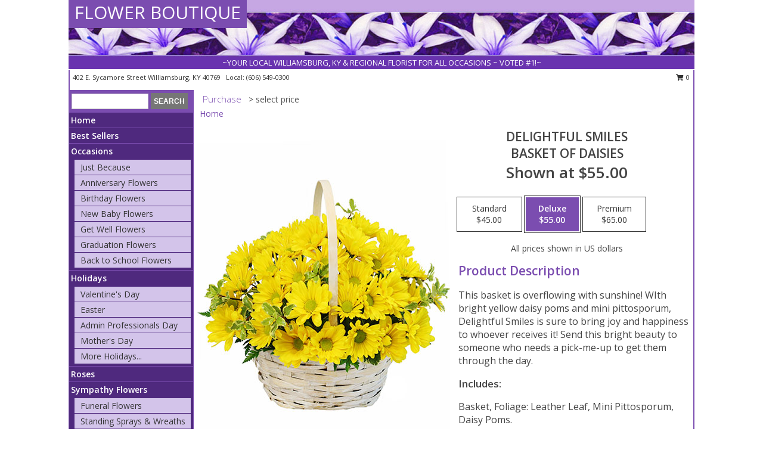

--- FILE ---
content_type: text/html; charset=UTF-8
request_url: https://www.flowerboutiqueofwilliamsburg.com/product/ba070118/delightful-smiles
body_size: 13939
content:
		<!DOCTYPE html>
		<html xmlns="http://www.w3.org/1999/xhtml" xml:lang="en" lang="en" xmlns:fb="http://www.facebook.com/2008/fbml">
		<head>
			<title>Delightful Smiles Basket of Daisies in Williamsburg, KY - FLOWER BOUTIQUE</title>
            <meta http-equiv="Content-Type" content="text/html; charset=UTF-8" />
            <meta name="description" content = "This basket is overflowing with sunshine! WIth bright yellow daisy poms and mini pittosporum, Delightful Smiles is sure to bring joy and happiness to whoever receives it! Send this bright beauty to someone who needs a pick-me-up to get them through the day. Order Delightful Smiles Basket of Daisies from FLOWER BOUTIQUE - Williamsburg, KY Florist &amp; Flower Shop." />
            <meta name="keywords" content = "FLOWER BOUTIQUE, Delightful Smiles Basket of Daisies, Williamsburg, KY, Kentucky" />

            <meta property="og:title" content="FLOWER BOUTIQUE" />
            <meta property="og:description" content="This basket is overflowing with sunshine! WIth bright yellow daisy poms and mini pittosporum, Delightful Smiles is sure to bring joy and happiness to whoever receives it! Send this bright beauty to someone who needs a pick-me-up to get them through the day. Order Delightful Smiles Basket of Daisies from FLOWER BOUTIQUE - Williamsburg, KY Florist &amp; Flower Shop." />
            <meta property="og:type" content="company" />
            <meta property="og:url" content="https://www.flowerboutiqueofwilliamsburg.com/product/ba070118/delightful-smiles" />
            <meta property="og:site_name" content="FLOWER BOUTIQUE" >
            <meta property="og:image" content="https://cdn.myfsn.com/flowerdatabase/d/delightful-smiles-basket-of-daisies-BA070118.425.jpg">
            <meta property="og:image:secure_url" content="https://cdn.myfsn.com/flowerdatabase/d/delightful-smiles-basket-of-daisies-BA070118.425.jpg" >
            <meta property="fb:admins" content="1379470747" />
            <meta name="viewport" content="width=device-width, initial-scale=1">
            <link rel="apple-touch-icon" href="https://cdn.myfsn.com/myfsn/images/touch-icons/apple-touch-icon.png" />
            <link rel="apple-touch-icon" sizes="120x120" href="https://cdn.myfsn.com/myfsn/images/touch-icons/apple-touch-icon-120x120.png" />
            <link rel="apple-touch-icon" sizes="152x152" href="https://cdn.myfsn.com/myfsn/images/touch-icons/apple-touch-icon-152x152.png" />
            <link rel="apple-touch-icon" sizes="167x167" href="https://cdn.myfsn.com/myfsn/images/touch-icons/apple-touch-icon-167x167.png" />
            <link rel="apple-touch-icon" sizes="180x180" href="https://cdn.myfsn.com/myfsn/images/touch-icons/apple-touch-icon-180x180.png" />
            <link rel="icon" sizes="192x192" href="https://cdn.myfsn.com/myfsn/images/touch-icons/touch-icon-192x192.png">
			<link href="https://fonts.googleapis.com/css?family=Open+Sans:300,400,600&display=swap" rel="stylesheet" media="print" onload="this.media='all'; this.onload=null;" type="text/css">
			<link href="https://cdn.myfsn.com/js/jquery/slicknav/slicknav.min.css" rel="stylesheet" media="print" onload="this.media='all'; this.onload=null;" type="text/css">
			<link href="https://cdn.myfsn.com/js/jquery/jquery-ui-1.13.1-myfsn/jquery-ui.min.css" rel="stylesheet" media="print" onload="this.media='all'; this.onload=null;" type="text/css">
			<link href="https://cdn.myfsn.com/css/myfsn/base.css?v=191" rel="stylesheet" type="text/css">
			            <link rel="stylesheet" href="https://cdnjs.cloudflare.com/ajax/libs/font-awesome/5.15.4/css/all.min.css" media="print" onload="this.media='all'; this.onload=null;" type="text/css" integrity="sha384-DyZ88mC6Up2uqS4h/KRgHuoeGwBcD4Ng9SiP4dIRy0EXTlnuz47vAwmeGwVChigm" crossorigin="anonymous">
            <link href="https://cdn.myfsn.com/css/myfsn/templates/standard/standard.css.php?v=191&color=purple" rel="stylesheet" type="text/css" />            <link href="https://cdn.myfsn.com/css/myfsn/stylesMobile.css.php?v=191&solidColor1=535353&solidColor2=535353&pattern=florish-bg.png&multiColor=0&color=purple&template=standardTemplate" rel="stylesheet" type="text/css" media="(max-width: 974px)">

            <link rel="stylesheet" href="https://cdn.myfsn.com/js/myfsn/front-end-dist/assets/layout-classic-Cq4XolPY.css" />
<link rel="modulepreload" href="https://cdn.myfsn.com/js/myfsn/front-end-dist/assets/layout-classic-V2NgZUhd.js" />
<script type="module" src="https://cdn.myfsn.com/js/myfsn/front-end-dist/assets/layout-classic-V2NgZUhd.js"></script>

            			<link rel="canonical" href="" />
			<script type="text/javascript" src="https://cdn.myfsn.com/js/jquery/jquery-3.6.0.min.js"></script>
                            <script type="text/javascript" src="https://cdn.myfsn.com/js/jquery/jquery-migrate-3.3.2.min.js"></script>
            
            <script defer type="text/javascript" src="https://cdn.myfsn.com/js/jquery/jquery-ui-1.13.1-myfsn/jquery-ui.min.js"></script>
            <script> jQuery.noConflict(); $j = jQuery; </script>
            <script>
                var _gaq = _gaq || [];
            </script>

			<script type="text/javascript" src="https://cdn.myfsn.com/js/jquery/slicknav/jquery.slicknav.min.js"></script>
			<script defer type="text/javascript" src="https://cdn.myfsn.com/js/myfsnProductInfo.js?v=191"></script>

        <!-- Upgraded to XHR based Google Analytics Code -->
                <script async src="https://www.googletagmanager.com/gtag/js?id=G-RVFMTY4GHD"></script>
        <script>
            window.dataLayer = window.dataLayer || [];
            function gtag(){dataLayer.push(arguments);}
            gtag('js', new Date());

                            gtag('config', 'G-RVFMTY4GHD');
                                gtag('config', 'G-EMLZ5PGJB1');
                        </script>
                    <script>
				function toggleHolidays(){
					$j(".hiddenHoliday").toggle();
				}
				
				function ping_url(a) {
					try { $j.ajax({ url: a, type: 'POST' }); }
					catch(ex) { }
					return true;
				}
				
				$j(function(){
					$j(".cartCount").append($j(".shoppingCartLink>a").text());
				});

			</script>
            <script type="text/javascript">
    (function(c,l,a,r,i,t,y){
        c[a]=c[a]||function(){(c[a].q=c[a].q||[]).push(arguments)};
        t=l.createElement(r);t.async=1;t.src="https://www.clarity.ms/tag/"+i;
        y=l.getElementsByTagName(r)[0];y.parentNode.insertBefore(t,y);
    })(window, document, "clarity", "script", "mmovzeskue");
</script>            <script type="application/ld+json">{"@context":"https:\/\/schema.org","@type":"LocalBusiness","@id":"https:\/\/www.flowerboutiqueofwilliamsburg.com","name":"FLOWER BOUTIQUE","telephone":"6065490300","email":"crystalsulfridge@yahoo.com","url":"https:\/\/www.flowerboutiqueofwilliamsburg.com","priceRange":"35 - 700","address":{"@type":"PostalAddress","streetAddress":"402 E. Sycamore Street","addressLocality":"Williamsburg","addressRegion":"KY","postalCode":"40769","addressCountry":"USA"},"geo":{"@type":"GeoCoordinates","latitude":"36.73540","longitude":"-84.15840"},"image":"https:\/\/cdn.atwilltech.com\/myfsn\/images\/touch-icons\/touch-icon-192x192.png","openingHoursSpecification":[{"@type":"OpeningHoursSpecification","dayOfWeek":"Monday","opens":"09:00:00","closes":"16:00:00"},{"@type":"OpeningHoursSpecification","dayOfWeek":"Tuesday","opens":"09:00:00","closes":"16:00:00"},{"@type":"OpeningHoursSpecification","dayOfWeek":"Wednesday","opens":"09:00:00","closes":"16:00:00"},{"@type":"OpeningHoursSpecification","dayOfWeek":"Thursday","opens":"09:00:00","closes":"16:00:00"},{"@type":"OpeningHoursSpecification","dayOfWeek":"Friday","opens":"09:00:00","closes":"16:00:00"},{"@type":"OpeningHoursSpecification","dayOfWeek":"Saturday","opens":"09:00:00","closes":"12:00:00"},{"@type":"OpeningHoursSpecification","dayOfWeek":"Sunday","opens":"00:00","closes":"00:00"}],"specialOpeningHoursSpecification":[],"sameAs":["https:\/\/goo.gl\/maps\/WQZEQdTQvStAh1Q9A"],"areaServed":{"@type":"Place","name":["Corbin","Emlyn","Jellico","London","Pine Knot","Pineville","Whitley City","Williamsburg"]}}</script>            <script type="application/ld+json">{"@context":"https:\/\/schema.org","@type":"Service","serviceType":"Florist","provider":{"@type":"LocalBusiness","@id":"https:\/\/www.flowerboutiqueofwilliamsburg.com"}}</script>            <script type="application/ld+json">{"@context":"https:\/\/schema.org","@type":"BreadcrumbList","name":"Site Map","itemListElement":[{"@type":"ListItem","position":1,"item":{"name":"Home","@id":"https:\/\/www.flowerboutiqueofwilliamsburg.com\/"}},{"@type":"ListItem","position":2,"item":{"name":"Best Sellers","@id":"https:\/\/www.flowerboutiqueofwilliamsburg.com\/best-sellers.php"}},{"@type":"ListItem","position":3,"item":{"name":"Occasions","@id":"https:\/\/www.flowerboutiqueofwilliamsburg.com\/all_occasions.php"}},{"@type":"ListItem","position":4,"item":{"name":"Just Because","@id":"https:\/\/www.flowerboutiqueofwilliamsburg.com\/any_occasion.php"}},{"@type":"ListItem","position":5,"item":{"name":"Anniversary Flowers","@id":"https:\/\/www.flowerboutiqueofwilliamsburg.com\/anniversary.php"}},{"@type":"ListItem","position":6,"item":{"name":"Birthday Flowers","@id":"https:\/\/www.flowerboutiqueofwilliamsburg.com\/birthday.php"}},{"@type":"ListItem","position":7,"item":{"name":"New Baby Flowers","@id":"https:\/\/www.flowerboutiqueofwilliamsburg.com\/new_baby.php"}},{"@type":"ListItem","position":8,"item":{"name":"Get Well Flowers","@id":"https:\/\/www.flowerboutiqueofwilliamsburg.com\/get_well.php"}},{"@type":"ListItem","position":9,"item":{"name":"Graduation Flowers","@id":"https:\/\/www.flowerboutiqueofwilliamsburg.com\/graduation-flowers"}},{"@type":"ListItem","position":10,"item":{"name":"Back to School Flowers","@id":"https:\/\/www.flowerboutiqueofwilliamsburg.com\/back-to-school-flowers"}},{"@type":"ListItem","position":11,"item":{"name":"Holidays","@id":"https:\/\/www.flowerboutiqueofwilliamsburg.com\/holidays.php"}},{"@type":"ListItem","position":12,"item":{"name":"Valentine's Day","@id":"https:\/\/www.flowerboutiqueofwilliamsburg.com\/valentines-day-flowers.php"}},{"@type":"ListItem","position":13,"item":{"name":"Easter","@id":"https:\/\/www.flowerboutiqueofwilliamsburg.com\/easter-flowers.php"}},{"@type":"ListItem","position":14,"item":{"name":"Admin Professionals Day","@id":"https:\/\/www.flowerboutiqueofwilliamsburg.com\/admin-professionals-day-flowers.php"}},{"@type":"ListItem","position":15,"item":{"name":"Mother's Day","@id":"https:\/\/www.flowerboutiqueofwilliamsburg.com\/mothers-day-flowers.php"}},{"@type":"ListItem","position":16,"item":{"name":"Father's Day","@id":"https:\/\/www.flowerboutiqueofwilliamsburg.com\/fathers-day-flowers.php"}},{"@type":"ListItem","position":17,"item":{"name":"Rosh Hashanah","@id":"https:\/\/www.flowerboutiqueofwilliamsburg.com\/rosh-hashanah.php"}},{"@type":"ListItem","position":18,"item":{"name":"Grandparents Day","@id":"https:\/\/www.flowerboutiqueofwilliamsburg.com\/grandparents-day-flowers.php"}},{"@type":"ListItem","position":19,"item":{"name":"Thanksgiving (CAN)","@id":"https:\/\/www.flowerboutiqueofwilliamsburg.com\/thanksgiving-flowers-can.php"}},{"@type":"ListItem","position":20,"item":{"name":"National Boss Day","@id":"https:\/\/www.flowerboutiqueofwilliamsburg.com\/national-boss-day"}},{"@type":"ListItem","position":21,"item":{"name":"Sweetest Day","@id":"https:\/\/www.flowerboutiqueofwilliamsburg.com\/holidays.php\/sweetest-day"}},{"@type":"ListItem","position":22,"item":{"name":"Halloween","@id":"https:\/\/www.flowerboutiqueofwilliamsburg.com\/halloween-flowers.php"}},{"@type":"ListItem","position":23,"item":{"name":"Thanksgiving (USA)","@id":"https:\/\/www.flowerboutiqueofwilliamsburg.com\/thanksgiving-flowers-usa.php"}},{"@type":"ListItem","position":24,"item":{"name":"Christmas","@id":"https:\/\/www.flowerboutiqueofwilliamsburg.com\/christmas-flowers.php"}},{"@type":"ListItem","position":25,"item":{"name":"Roses","@id":"https:\/\/www.flowerboutiqueofwilliamsburg.com\/roses.php"}},{"@type":"ListItem","position":26,"item":{"name":"Sympathy Flowers","@id":"https:\/\/www.flowerboutiqueofwilliamsburg.com\/sympathy-flowers"}},{"@type":"ListItem","position":27,"item":{"name":"Funeral Flowers","@id":"https:\/\/www.flowerboutiqueofwilliamsburg.com\/sympathy.php"}},{"@type":"ListItem","position":28,"item":{"name":"Standing Sprays & Wreaths","@id":"https:\/\/www.flowerboutiqueofwilliamsburg.com\/sympathy-flowers\/standing-sprays"}},{"@type":"ListItem","position":29,"item":{"name":"Casket Flowers","@id":"https:\/\/www.flowerboutiqueofwilliamsburg.com\/sympathy-flowers\/casket-flowers"}},{"@type":"ListItem","position":30,"item":{"name":"Sympathy Arrangements","@id":"https:\/\/www.flowerboutiqueofwilliamsburg.com\/sympathy-flowers\/sympathy-arrangements"}},{"@type":"ListItem","position":31,"item":{"name":"Cremation and Memorial","@id":"https:\/\/www.flowerboutiqueofwilliamsburg.com\/sympathy-flowers\/cremation-and-memorial"}},{"@type":"ListItem","position":32,"item":{"name":"For The Home","@id":"https:\/\/www.flowerboutiqueofwilliamsburg.com\/sympathy-flowers\/for-the-home"}},{"@type":"ListItem","position":33,"item":{"name":"Seasonal","@id":"https:\/\/www.flowerboutiqueofwilliamsburg.com\/seasonal.php"}},{"@type":"ListItem","position":34,"item":{"name":"Winter Flowers","@id":"https:\/\/www.flowerboutiqueofwilliamsburg.com\/winter-flowers.php"}},{"@type":"ListItem","position":35,"item":{"name":"Spring Flowers","@id":"https:\/\/www.flowerboutiqueofwilliamsburg.com\/spring-flowers.php"}},{"@type":"ListItem","position":36,"item":{"name":"Summer Flowers","@id":"https:\/\/www.flowerboutiqueofwilliamsburg.com\/summer-flowers.php"}},{"@type":"ListItem","position":37,"item":{"name":"Fall Flowers","@id":"https:\/\/www.flowerboutiqueofwilliamsburg.com\/fall-flowers.php"}},{"@type":"ListItem","position":38,"item":{"name":"Plants","@id":"https:\/\/www.flowerboutiqueofwilliamsburg.com\/plants.php"}},{"@type":"ListItem","position":39,"item":{"name":"Modern\/Tropical Designs","@id":"https:\/\/www.flowerboutiqueofwilliamsburg.com\/high-styles"}},{"@type":"ListItem","position":40,"item":{"name":"Gift Baskets","@id":"https:\/\/www.flowerboutiqueofwilliamsburg.com\/gift-baskets"}},{"@type":"ListItem","position":41,"item":{"name":"Wedding Flowers","@id":"https:\/\/www.flowerboutiqueofwilliamsburg.com\/wedding-flowers"}},{"@type":"ListItem","position":42,"item":{"name":"Wedding Bouquets","@id":"https:\/\/www.flowerboutiqueofwilliamsburg.com\/wedding-bouquets"}},{"@type":"ListItem","position":43,"item":{"name":"Wedding Party Flowers","@id":"https:\/\/www.flowerboutiqueofwilliamsburg.com\/wedding-party-flowers"}},{"@type":"ListItem","position":44,"item":{"name":"Reception Flowers","@id":"https:\/\/www.flowerboutiqueofwilliamsburg.com\/reception-flowers"}},{"@type":"ListItem","position":45,"item":{"name":"Ceremony Flowers","@id":"https:\/\/www.flowerboutiqueofwilliamsburg.com\/ceremony-flowers"}},{"@type":"ListItem","position":46,"item":{"name":"Patriotic Flowers","@id":"https:\/\/www.flowerboutiqueofwilliamsburg.com\/patriotic-flowers"}},{"@type":"ListItem","position":47,"item":{"name":"Prom Flowers","@id":"https:\/\/www.flowerboutiqueofwilliamsburg.com\/prom-flowers"}},{"@type":"ListItem","position":48,"item":{"name":"Corsages","@id":"https:\/\/www.flowerboutiqueofwilliamsburg.com\/prom-flowers\/corsages"}},{"@type":"ListItem","position":49,"item":{"name":"Boutonnieres","@id":"https:\/\/www.flowerboutiqueofwilliamsburg.com\/prom-flowers\/boutonnieres"}},{"@type":"ListItem","position":50,"item":{"name":"Hairpieces & Handheld Bouquets","@id":"https:\/\/www.flowerboutiqueofwilliamsburg.com\/prom-flowers\/hairpieces-handheld-bouquets"}},{"@type":"ListItem","position":51,"item":{"name":"En Espa\u00f1ol","@id":"https:\/\/www.flowerboutiqueofwilliamsburg.com\/en-espanol.php"}},{"@type":"ListItem","position":52,"item":{"name":"Love & Romance","@id":"https:\/\/www.flowerboutiqueofwilliamsburg.com\/love-romance"}},{"@type":"ListItem","position":53,"item":{"name":"About Us","@id":"https:\/\/www.flowerboutiqueofwilliamsburg.com\/about_us.php"}},{"@type":"ListItem","position":54,"item":{"name":"Luxury","@id":"https:\/\/www.flowerboutiqueofwilliamsburg.com\/luxury"}},{"@type":"ListItem","position":55,"item":{"name":"Reviews","@id":"https:\/\/www.flowerboutiqueofwilliamsburg.com\/reviews.php"}},{"@type":"ListItem","position":56,"item":{"name":"Custom Orders","@id":"https:\/\/www.flowerboutiqueofwilliamsburg.com\/custom_orders.php"}},{"@type":"ListItem","position":57,"item":{"name":"Special Offers","@id":"https:\/\/www.flowerboutiqueofwilliamsburg.com\/special_offers.php"}},{"@type":"ListItem","position":58,"item":{"name":"Contact Us","@id":"https:\/\/www.flowerboutiqueofwilliamsburg.com\/contact_us.php"}},{"@type":"ListItem","position":59,"item":{"name":"Flower Delivery","@id":"https:\/\/www.flowerboutiqueofwilliamsburg.com\/flower-delivery.php"}},{"@type":"ListItem","position":60,"item":{"name":"Funeral Home Flower Delivery","@id":"https:\/\/www.flowerboutiqueofwilliamsburg.com\/funeral-home-delivery.php"}},{"@type":"ListItem","position":61,"item":{"name":"Hospital Flower Delivery","@id":"https:\/\/www.flowerboutiqueofwilliamsburg.com\/hospital-delivery.php"}},{"@type":"ListItem","position":62,"item":{"name":"Site Map","@id":"https:\/\/www.flowerboutiqueofwilliamsburg.com\/site_map.php"}},{"@type":"ListItem","position":63,"item":{"name":"COVID-19-Update","@id":"https:\/\/www.flowerboutiqueofwilliamsburg.com\/covid-19-update"}},{"@type":"ListItem","position":64,"item":{"name":"Pricing & Substitution Policy","@id":"https:\/\/www.flowerboutiqueofwilliamsburg.com\/pricing-substitution-policy"}}]}</script>		</head>
		<body>
        		<div id="wrapper" class="js-nav-popover-boundary">
        <button onclick="window.location.href='#content'" class="skip-link">Skip to Main Content</button>
		<div style="font-size:22px;padding-top:1rem;display:none;" class='topMobileLink topMobileLeft'>
			<a style="text-decoration:none;display:block; height:45px;" onclick="return ping_url('/request/trackPhoneClick.php?clientId=156360&number=6065490300');" href="tel:+1-606-549-0300">
				<span style="vertical-align: middle;" class="fas fa-mobile fa-2x"></span>
					<span>(606) 549-0300</span>
			</a>
		</div>
		<div style="font-size:22px;padding-top:1rem;display:none;" class='topMobileLink topMobileRight'>
			<a href="#" onclick="$j('.shoppingCartLink').submit()" role="button" class='hoverLink' aria-label="View Items in Cart" style='font-weight: normal;
				text-decoration: none; font-size:22px;display:block; height:45px;'>
				<span style='padding-right:15px;' class='fa fa-shopping-cart fa-lg' aria-hidden='true'></span>
                <span class='cartCount' style='text-transform: none;'></span>
            </a>
		</div>
        <header><div class='socHeaderMsg'></div>		<div id="header">
			<div id="flowershopInfo">
				<div id="infoText">
					<h1 id="title"><a tabindex="1" href="https://www.flowerboutiqueofwilliamsburg.com">FLOWER BOUTIQUE</a></h1>
				</div>
			</div>
			<div id="tagline">~YOUR LOCAL WILLIAMSBURG, KY & REGIONAL FLORIST FOR ALL OCCASIONS ~ VOTED #1!~</div>
		</div>	<div style="clear:both"></div>
		<div id="address">
		            <div style="float: right">
                <form class="shoppingCartLink" action="https://www.flowerboutiqueofwilliamsburg.com/Shopping_Cart.php" method="post" style="display:inline-block;">
                <input type="hidden" name="cartId" value="">
                <input type="hidden" name="sessionId" value="">
                <input type="hidden" name="shop_id" value="6065490300">
                <input type="hidden" name="order_src" value="">
                <input type="hidden" name="url_promo" value="">
                    <a href="#" class="shoppingCartText" onclick="$j('.shoppingCartLink').submit()" role="button" aria-label="View Items in Cart">
                    <span class="fa fa-shopping-cart fa-fw" aria-hidden="true"></span>
                    0                    </a>
                </form>
            </div>
                    <div style="float:left;">
            <span><span>402 E. Sycamore Street </span><span>Williamsburg</span>, <span class="region">KY</span> <span class="postal-code">40769</span></span>            <span>&nbsp Local: </span>        <a  class="phoneNumberLink" href='tel: +1-606-549-0300' aria-label="Call local number: +1-606-549-0300"
            onclick="return ping_url('/request/trackPhoneClick.php?clientId=156360&number=6065490300');" >
            (606) 549-0300        </a>
                    </div>
				<div style="clear:both"></div>
		</div>
		<div style="clear:both"></div>
		</header>			<div class="contentNavWrapper">
			<div id="navigation">
								<div class="navSearch">
										<form action="https://www.flowerboutiqueofwilliamsburg.com/search_site.php" method="get" role="search" aria-label="Product">
						<input type="text" class="myFSNSearch" aria-label="Product Search" title='Product Search' name="myFSNSearch" value="" >
						<input type="submit" value="SEARCH">
					</form>
									</div>
								<div style="clear:both"></div>
                <nav aria-label="Site">
                    <ul id="mainMenu">
                    <li class="hideForFull">
                        <a class='mobileDialogLink' onclick="return ping_url('/request/trackPhoneClick.php?clientId=156360&number=6065490300');" href="tel:+1-606-549-0300">
                            <span style="vertical-align: middle;" class="fas fa-mobile fa-2x"></span>
                            <span>(606) 549-0300</span>
                        </a>
                    </li>
                    <li class="hideForFull">
                        <div class="mobileNavSearch">
                                                        <form id="mobileSearchForm" action="https://www.flowerboutiqueofwilliamsburg.com/search_site.php" method="get" role="search" aria-label="Product">
                                <input type="text" title='Product Search' aria-label="Product Search" class="myFSNSearch" name="myFSNSearch">
                                <img style="width:32px;display:inline-block;vertical-align:middle;cursor:pointer" src="https://cdn.myfsn.com/myfsn/images/mag-glass.png" alt="search" onclick="$j('#mobileSearchForm').submit()">
                            </form>
                                                    </div>
                    </li>

                    <li><a href="https://www.flowerboutiqueofwilliamsburg.com/" title="Home" style="text-decoration: none;">Home</a></li><li><a href="https://www.flowerboutiqueofwilliamsburg.com/best-sellers.php" title="Best Sellers" style="text-decoration: none;">Best Sellers</a></li><li><a href="https://www.flowerboutiqueofwilliamsburg.com/all_occasions.php" title="Occasions" style="text-decoration: none;">Occasions</a><ul><li><a href="https://www.flowerboutiqueofwilliamsburg.com/any_occasion.php" title="Just Because">Just Because</a></li>
<li><a href="https://www.flowerboutiqueofwilliamsburg.com/anniversary.php" title="Anniversary Flowers">Anniversary Flowers</a></li>
<li><a href="https://www.flowerboutiqueofwilliamsburg.com/birthday.php" title="Birthday Flowers">Birthday Flowers</a></li>
<li><a href="https://www.flowerboutiqueofwilliamsburg.com/new_baby.php" title="New Baby Flowers">New Baby Flowers</a></li>
<li><a href="https://www.flowerboutiqueofwilliamsburg.com/get_well.php" title="Get Well Flowers">Get Well Flowers</a></li>
<li><a href="https://www.flowerboutiqueofwilliamsburg.com/graduation-flowers" title="Graduation Flowers">Graduation Flowers</a></li>
<li><a href="https://www.flowerboutiqueofwilliamsburg.com/back-to-school-flowers" title="Back to School Flowers">Back to School Flowers</a></li>
</ul></li><li><a href="https://www.flowerboutiqueofwilliamsburg.com/holidays.php" title="Holidays" style="text-decoration: none;">Holidays</a><ul><li><a href="https://www.flowerboutiqueofwilliamsburg.com/valentines-day-flowers.php" title="Valentine's Day">Valentine's Day</a></li>
<li><a href="https://www.flowerboutiqueofwilliamsburg.com/easter-flowers.php" title="Easter">Easter</a></li>
<li><a href="https://www.flowerboutiqueofwilliamsburg.com/admin-professionals-day-flowers.php" title="Admin Professionals Day">Admin Professionals Day</a></li>
<li><a href="https://www.flowerboutiqueofwilliamsburg.com/mothers-day-flowers.php" title="Mother's Day">Mother's Day</a></li>
<li><a role='button' name='holidays' href='javascript:' onclick='toggleHolidays()' title="Holidays">More Holidays...</a></li>
<li class="hiddenHoliday"><a href="https://www.flowerboutiqueofwilliamsburg.com/fathers-day-flowers.php"  title="Father's Day">Father's Day</a></li>
<li class="hiddenHoliday"><a href="https://www.flowerboutiqueofwilliamsburg.com/rosh-hashanah.php"  title="Rosh Hashanah">Rosh Hashanah</a></li>
<li class="hiddenHoliday"><a href="https://www.flowerboutiqueofwilliamsburg.com/grandparents-day-flowers.php"  title="Grandparents Day">Grandparents Day</a></li>
<li class="hiddenHoliday"><a href="https://www.flowerboutiqueofwilliamsburg.com/thanksgiving-flowers-can.php"  title="Thanksgiving (CAN)">Thanksgiving (CAN)</a></li>
<li class="hiddenHoliday"><a href="https://www.flowerboutiqueofwilliamsburg.com/national-boss-day"  title="National Boss Day">National Boss Day</a></li>
<li class="hiddenHoliday"><a href="https://www.flowerboutiqueofwilliamsburg.com/holidays.php/sweetest-day"  title="Sweetest Day">Sweetest Day</a></li>
<li class="hiddenHoliday"><a href="https://www.flowerboutiqueofwilliamsburg.com/halloween-flowers.php"  title="Halloween">Halloween</a></li>
<li class="hiddenHoliday"><a href="https://www.flowerboutiqueofwilliamsburg.com/thanksgiving-flowers-usa.php"  title="Thanksgiving (USA)">Thanksgiving (USA)</a></li>
<li class="hiddenHoliday"><a href="https://www.flowerboutiqueofwilliamsburg.com/christmas-flowers.php"  title="Christmas">Christmas</a></li>
</ul></li><li><a href="https://www.flowerboutiqueofwilliamsburg.com/roses.php" title="Roses" style="text-decoration: none;">Roses</a></li><li><a href="https://www.flowerboutiqueofwilliamsburg.com/sympathy-flowers" title="Sympathy Flowers" style="text-decoration: none;">Sympathy Flowers</a><ul><li><a href="https://www.flowerboutiqueofwilliamsburg.com/sympathy.php" title="Funeral Flowers">Funeral Flowers</a></li>
<li><a href="https://www.flowerboutiqueofwilliamsburg.com/sympathy-flowers/standing-sprays" title="Standing Sprays & Wreaths">Standing Sprays & Wreaths</a></li>
<li><a href="https://www.flowerboutiqueofwilliamsburg.com/sympathy-flowers/casket-flowers" title="Casket Flowers">Casket Flowers</a></li>
<li><a href="https://www.flowerboutiqueofwilliamsburg.com/sympathy-flowers/sympathy-arrangements" title="Sympathy Arrangements">Sympathy Arrangements</a></li>
<li><a href="https://www.flowerboutiqueofwilliamsburg.com/sympathy-flowers/cremation-and-memorial" title="Cremation and Memorial">Cremation and Memorial</a></li>
<li><a href="https://www.flowerboutiqueofwilliamsburg.com/sympathy-flowers/for-the-home" title="For The Home">For The Home</a></li>
</ul></li><li><a href="https://www.flowerboutiqueofwilliamsburg.com/seasonal.php" title="Seasonal" style="text-decoration: none;">Seasonal</a><ul><li><a href="https://www.flowerboutiqueofwilliamsburg.com/winter-flowers.php" title="Winter Flowers">Winter Flowers</a></li>
<li><a href="https://www.flowerboutiqueofwilliamsburg.com/spring-flowers.php" title="Spring Flowers">Spring Flowers</a></li>
<li><a href="https://www.flowerboutiqueofwilliamsburg.com/summer-flowers.php" title="Summer Flowers">Summer Flowers</a></li>
<li><a href="https://www.flowerboutiqueofwilliamsburg.com/fall-flowers.php" title="Fall Flowers">Fall Flowers</a></li>
</ul></li><li><a href="https://www.flowerboutiqueofwilliamsburg.com/plants.php" title="Plants" style="text-decoration: none;">Plants</a></li><li><a href="https://www.flowerboutiqueofwilliamsburg.com/high-styles" title="Modern/Tropical Designs" style="text-decoration: none;">Modern/Tropical Designs</a></li><li><a href="https://www.flowerboutiqueofwilliamsburg.com/gift-baskets" title="Gift Baskets" style="text-decoration: none;">Gift Baskets</a></li><li><a href="https://www.flowerboutiqueofwilliamsburg.com/wedding-flowers" title="Wedding Flowers" style="text-decoration: none;">Wedding Flowers</a></li><li><a href="https://www.flowerboutiqueofwilliamsburg.com/wedding-bouquets" title="Wedding Bouquets" style="text-decoration: none;">Wedding Bouquets</a></li><li><a href="https://www.flowerboutiqueofwilliamsburg.com/wedding-party-flowers" title="Wedding Party Flowers" style="text-decoration: none;">Wedding Party Flowers</a></li><li><a href="https://www.flowerboutiqueofwilliamsburg.com/reception-flowers" title="Reception Flowers" style="text-decoration: none;">Reception Flowers</a></li><li><a href="https://www.flowerboutiqueofwilliamsburg.com/ceremony-flowers" title="Ceremony Flowers" style="text-decoration: none;">Ceremony Flowers</a></li><li><a href="https://www.flowerboutiqueofwilliamsburg.com/patriotic-flowers" title="Patriotic Flowers" style="text-decoration: none;">Patriotic Flowers</a></li><li><a href="https://www.flowerboutiqueofwilliamsburg.com/prom-flowers" title="Prom Flowers" style="text-decoration: none;">Prom Flowers</a><ul><li><a href="https://www.flowerboutiqueofwilliamsburg.com/prom-flowers/corsages" title="Corsages">Corsages</a></li>
<li><a href="https://www.flowerboutiqueofwilliamsburg.com/prom-flowers/boutonnieres" title="Boutonnieres">Boutonnieres</a></li>
<li><a href="https://www.flowerboutiqueofwilliamsburg.com/prom-flowers/hairpieces-handheld-bouquets" title="Hairpieces & Handheld Bouquets">Hairpieces & Handheld Bouquets</a></li>
</ul></li><li><a href="https://www.flowerboutiqueofwilliamsburg.com/en-espanol.php" title="En Español" style="text-decoration: none;">En Español</a></li><li><a href="https://www.flowerboutiqueofwilliamsburg.com/love-romance" title="Love & Romance" style="text-decoration: none;">Love & Romance</a></li><li><a href="https://www.flowerboutiqueofwilliamsburg.com/about_us.php" title="About Us" style="text-decoration: none;">About Us</a></li><li><a href="https://www.flowerboutiqueofwilliamsburg.com/luxury" title="Luxury" style="text-decoration: none;">Luxury</a></li><li><a href="https://www.flowerboutiqueofwilliamsburg.com/custom_orders.php" title="Custom Orders" style="text-decoration: none;">Custom Orders</a></li><li><a href="https://www.flowerboutiqueofwilliamsburg.com/covid-19-update" title="COVID-19-Update" style="text-decoration: none;">COVID-19-Update</a></li><li><a href="https://www.flowerboutiqueofwilliamsburg.com/pricing-substitution-policy" title="Pricing & Substitution Policy" style="text-decoration: none;">Pricing & Substitution Policy</a></li>                    </ul>
                </nav>
			<div style='margin-top:10px;margin-bottom:10px'></div></div>        <script>
            gtag('event', 'view_item', {
                currency: "USD",
                value: 55,
                items: [
                    {
                        item_id: "BA070118",
                        item_name: "Delightful Smiles",
                        item_category: "Basket of Daisies",
                        price: 55,
                        quantity: 1
                    }
                ]
            });
        </script>
        
    <main id="content">
        <div id="pageTitle">Purchase</div>
        <div id="subTitle" style="color:#535353">&gt; select price</div>
        <div class='breadCrumb'> <a href="https://www.flowerboutiqueofwilliamsburg.com/" title="Home">Home</a></div> <!-- Begin Feature -->

                        <style>
                #footer {
                    float:none;
                    margin: auto;
                    width: 1050px;
                    background-color: #ffffff;
                }
                .contentNavWrapper {
                    overflow: auto;
                }
                </style>
                        <div>
            <script type="application/ld+json">{"@context":"https:\/\/schema.org","@type":"Product","name":"DELIGHTFUL SMILES","brand":{"@type":"Brand","name":"FLOWER BOUTIQUE"},"image":"https:\/\/cdn.myfsn.com\/flowerdatabase\/d\/delightful-smiles-basket-of-daisies-BA070118.300.jpg","description":"This basket is overflowing with sunshine! WIth bright yellow daisy poms and mini pittosporum, Delightful Smiles is sure to bring joy and happiness to whoever receives it! Send this bright beauty to someone who needs a pick-me-up to get them through the day.","mpn":"BA070118","sku":"BA070118","offers":[{"@type":"AggregateOffer","lowPrice":"45.00","highPrice":"65.00","priceCurrency":"USD","offerCount":"1"},{"@type":"Offer","price":"45.00","url":"65.00","priceCurrency":"USD","availability":"https:\/\/schema.org\/InStock","priceValidUntil":"2100-12-31"}]}</script>            <div id="newInfoPageProductWrapper">
            <div id="newProductInfoLeft" class="clearFix">
            <div class="image">
                                <img class="norightclick productPageImage"
                                    width="365"
                    height="442"
                                src="https://cdn.myfsn.com/flowerdatabase/d/delightful-smiles-basket-of-daisies-BA070118.425.jpg"
                alt="Delightful Smiles Basket of Daisies" />
                </div>
            </div>
            <div id="newProductInfoRight" class="clearFix">
                <form action="https://www.flowerboutiqueofwilliamsburg.com/Add_Product.php" method="post">
                    <input type="hidden" name="strPhotoID" value="BA070118">
                    <input type="hidden" name="page_id" value="">
                    <input type="hidden" name="shop_id" value="">
                    <input type="hidden" name="src" value="">
                    <input type="hidden" name="url_promo" value="">
                    <div id="productNameInfo">
                        <div style="font-size: 21px; font-weight: 900">
                            DELIGHTFUL SMILES<BR/>BASKET OF DAISIES
                        </div>
                                                <div id="price-indicator"
                             style="font-size: 26px; font-weight: 900">
                            Shown at $55.00                        </div>
                                            </div>
                    <br>

                            <div class="flexContainer" id="newProductPricingInfoContainer">
                <br>
                <div id="newProductPricingInfoContainerInner">

                    <div class="price-flexbox" id="purchaseOptions">
                                                    <span class="price-radio-span">
                                <label for="fsn-id-0"
                                       class="price-label productHover ">
                                    <input type="radio"
                                           name="price_selected"
                                           data-price="$45.00"
                                           value = "1"
                                           class="price-notice price-button"
                                           id="fsn-id-0"
                                                                                       aria-label="Select pricing $45.00 for standard Basket of Daisies"
                                    >
                                    <span class="gridWrapper">
                                        <span class="light gridTop">Standard</span>
                                        <span class="heavy gridTop">Standard</span>
                                        <span class="light gridBottom">$45.00</span>
                                        <span class="heavy gridBottom">$45.00</span>
                                    </span>
                                </label>
                            </span>
                                                        <span class="price-radio-span">
                                <label for="fsn-id-1"
                                       class="price-label productHover pn-selected">
                                    <input type="radio"
                                           name="price_selected"
                                           data-price="$55.00"
                                           value = "2"
                                           class="price-notice price-button"
                                           id="fsn-id-1"
                                           checked                                            aria-label="Select pricing $55.00 for deluxe Basket of Daisies"
                                    >
                                    <span class="gridWrapper">
                                        <span class="light gridTop">Deluxe</span>
                                        <span class="heavy gridTop">Deluxe</span>
                                        <span class="light gridBottom">$55.00</span>
                                        <span class="heavy gridBottom">$55.00</span>
                                    </span>
                                </label>
                            </span>
                                                        <span class="price-radio-span">
                                <label for="fsn-id-2"
                                       class="price-label productHover ">
                                    <input type="radio"
                                           name="price_selected"
                                           data-price="$65.00"
                                           value = "3"
                                           class="price-notice price-button"
                                           id="fsn-id-2"
                                                                                       aria-label="Select pricing $65.00 for premium Basket of Daisies"
                                    >
                                    <span class="gridWrapper">
                                        <span class="light gridTop">Premium</span>
                                        <span class="heavy gridTop">Premium</span>
                                        <span class="light gridBottom">$65.00</span>
                                        <span class="heavy gridBottom">$65.00</span>
                                    </span>
                                </label>
                            </span>
                                                </div>
                </div>
            </div>
                                <p style="text-align: center">
                        All prices shown in US dollars                        </p>
                        
                                <div id="productDescription" class='descriptionClassic'>
                                    <h2>Product Description</h2>
                    <p style="font-size: 16px;" aria-label="Product Description">
                    This basket is overflowing with sunshine! WIth bright yellow daisy poms and mini pittosporum, Delightful Smiles is sure to bring joy and happiness to whoever receives it! Send this bright beauty to someone who needs a pick-me-up to get them through the day.                    </p>
                                <div id='includesHeader' aria-label='Recipe Header>'>Includes:</div>
                <p id="recipeContainer" aria-label="Recipe Content">
                    Basket, Foliage: Leather Leaf, Mini Pittosporum, Daisy Poms.                </p>
                </div>
                <div id="productPageUrgencyWrapper">
                                </div>
                <div id="productPageBuyButtonWrapper">
                            <style>
            .addToCartButton {
                font-size: 19px;
                background-color: #535353;
                color: white;
                padding: 3px;
                margin-top: 14px;
                cursor: pointer;
                display: block;
                text-decoration: none;
                font-weight: 300;
                width: 100%;
                outline-offset: -10px;
            }
        </style>
        <input type="submit" class="addToCartButton adaOnHoverCustomBackgroundColor adaButtonTextColor" value="Buy Now" aria-label="Buy Delightful Smiles for $55.00" title="Buy Delightful Smiles for $55.00">                </div>
                </form>
            </div>
            </div>
            </div>
                    <script>
                var dateSelectedClass = 'pn-selected';
                $j(function() {
                    $j('.price-notice').on('click', function() {
                        if(!$j(this).parent().hasClass(dateSelectedClass)) {
                            $j('.pn-selected').removeClass(dateSelectedClass);
                            $j(this).parent().addClass(dateSelectedClass);
                            $j('#price-indicator').text('Selected: ' + $j(this).data('price'));
                            if($j('.addToCartButton').length) {
                                const text = $j('.addToCartButton').attr("aria-label").replace(/\$\d+\.\d\d/, $j(this).data("price"));
                                $j('.addToCartButton').attr("aria-label", text);
                                $j('.addToCartButton').attr("title", text);
                            }
                        }
                    });
                });
            </script>
                <div class="clear"></div>
                <h2 id="suggestedProducts" class="suggestProducts">You might also be interested in these arrangements</h2>
        <div style="text-align:center">
            
            <div class="product_new productMedium">
                <div class="prodImageContainerM">
                    <a href="https://www.flowerboutiqueofwilliamsburg.com/product/va00717/guilty-pleasure" aria-label="View Guilty Pleasure Dozen Roses Info">
                        <img class="productImageMedium"
                                                    width="167"
                            height="203"
                                                src="https://cdn.myfsn.com/flowerdatabase/g/guilty-pleasure-bouquet-VA00717.167.jpg"
                        alt="Guilty Pleasure Dozen Roses"
                        />
                    </a>
                </div>
                <div class="productSubImageText">
                                        <div class='namePriceString'>
                        <span role="heading" aria-level="3" aria-label="GUILTY PLEASURE DOZEN ROSES"
                              style='text-align: left;float: left;text-overflow: ellipsis;
                                width: 67%; white-space: nowrap; overflow: hidden'>GUILTY PLEASURE</span>
                        <span style='float: right;text-align: right; width:33%;'> $105.00</span>
                    </div>
                    <div style='clear: both'></div>
                    </div>
                    
                <div class="buttonSection adaOnHoverBackgroundColor">
                    <div style="display: inline-block; text-align: center; height: 100%">
                        <div class="button" style="display: inline-block; font-size: 16px; width: 100%; height: 100%;">
                                                            <a style="height: 100%; width: 100%" class="prodButton adaButtonTextColor" title="Buy Now"
                                   href="https://www.flowerboutiqueofwilliamsburg.com/Add_Product.php?strPhotoID=VA00717&amp;price_selected=2&amp;page_id=16"
                                   aria-label="Buy GUILTY PLEASURE Now for  $105.00">
                                    Buy Now                                </a>
                                                        </div>
                    </div>
                </div>
            </div>
            
            <div class="product_new productMedium">
                <div class="prodImageContainerM">
                    <a href="https://www.flowerboutiqueofwilliamsburg.com/product/va92219/pink-n-flirty" aria-label="View Pink N&#039; Flirty Floral Design Info">
                        <img class="productImageMedium"
                                                    width="167"
                            height="203"
                                                src="https://cdn.myfsn.com/flowerdatabase/p/pink-n-flirty-floral-design-VA92219.167.jpg"
                        alt="Pink N&#039; Flirty Floral Design"
                        />
                    </a>
                </div>
                <div class="productSubImageText">
                                        <div class='namePriceString'>
                        <span role="heading" aria-level="3" aria-label="PINK N&#039; FLIRTY FLORAL DESIGN"
                              style='text-align: left;float: left;text-overflow: ellipsis;
                                width: 67%; white-space: nowrap; overflow: hidden'>PINK N' FLIRTY</span>
                        <span style='float: right;text-align: right; width:33%;'> $70.00</span>
                    </div>
                    <div style='clear: both'></div>
                    </div>
                    
                <div class="buttonSection adaOnHoverBackgroundColor">
                    <div style="display: inline-block; text-align: center; height: 100%">
                        <div class="button" style="display: inline-block; font-size: 16px; width: 100%; height: 100%;">
                                                            <a style="height: 100%; width: 100%" class="prodButton adaButtonTextColor" title="Buy Now"
                                   href="https://www.flowerboutiqueofwilliamsburg.com/Add_Product.php?strPhotoID=VA92219&amp;price_selected=2&amp;page_id=16"
                                   aria-label="Buy PINK N&#039; FLIRTY Now for  $70.00">
                                    Buy Now                                </a>
                                                        </div>
                    </div>
                </div>
            </div>
            
            <div class="product_new productMedium">
                <div class="prodImageContainerM">
                    <a href="https://www.flowerboutiqueofwilliamsburg.com/product/va08008/true-love-blooms" aria-label="View TRUE LOVE BLOOMS Floral Arrangement Info">
                        <img class="productImageMedium"
                                                    width="167"
                            height="203"
                                                src="https://cdn.myfsn.com/flowerdatabase/t/true-love-blooms-floral-arrangement-VA08008.167.jpg"
                        alt="TRUE LOVE BLOOMS Floral Arrangement"
                        />
                    </a>
                </div>
                <div class="productSubImageText">
                                        <div class='namePriceString'>
                        <span role="heading" aria-level="3" aria-label="TRUE LOVE BLOOMS FLORAL ARRANGEMENT"
                              style='text-align: left;float: left;text-overflow: ellipsis;
                                width: 67%; white-space: nowrap; overflow: hidden'>TRUE LOVE BLOOMS</span>
                        <span style='float: right;text-align: right; width:33%;'> $90.00</span>
                    </div>
                    <div style='clear: both'></div>
                    </div>
                    
                <div class="buttonSection adaOnHoverBackgroundColor">
                    <div style="display: inline-block; text-align: center; height: 100%">
                        <div class="button" style="display: inline-block; font-size: 16px; width: 100%; height: 100%;">
                                                            <a style="height: 100%; width: 100%" class="prodButton adaButtonTextColor" title="Buy Now"
                                   href="https://www.flowerboutiqueofwilliamsburg.com/Add_Product.php?strPhotoID=VA08008&amp;price_selected=2&amp;page_id=16"
                                   aria-label="Buy TRUE LOVE BLOOMS Now for  $90.00">
                                    Buy Now                                </a>
                                                        </div>
                    </div>
                </div>
            </div>
                    </div>
        <div class="clear"></div>
        <div id="storeInfoPurchaseWide"><br>
            <h2>Substitution Policy</h2>
                <br>
                When you order custom designs, they will be produced as closely as possible to the picture. Please remember that each design is custom made. No two arrangements are exactly alike and color and/or variety substitutions of flowers and containers may be necessary. Prices and availability of seasonal flowers may vary.                <br>
                <br>
                Our professional staff of floral designers are always eager to discuss any special design or product requests. Call us at the number above and we will be glad to assist you with a special request or a timed delivery.        </div>
    </main>
    		<div style="clear:both"></div>
		<div id="footerTagline"></div>
		<div style="clear:both"></div>
		</div>
			<footer id="footer">
			    <!-- delivery area -->
			    <div id="footerDeliveryArea">
					 <h2 id="deliveryAreaText">Flower Delivery To Williamsburg, KY</h2>
			        <div id="footerDeliveryButton">
			            <a href="https://www.flowerboutiqueofwilliamsburg.com/flower-delivery.php" aria-label="See Where We Deliver">See Delivery Areas</a>
			        </div>
                </div>
                <!-- next 3 divs in footerShopInfo should be put inline -->
                <div id="footerShopInfo">
                    <nav id='footerLinks'  class="shopInfo" aria-label="Footer">
                        <a href='https://www.flowerboutiqueofwilliamsburg.com/about_us.php'><div><span>About Us</span></div></a><a href='https://www.flowerboutiqueofwilliamsburg.com/reviews.php'><div><span>Reviews</span></div></a><a href='https://www.flowerboutiqueofwilliamsburg.com/special_offers.php'><div><span>Special Offers</span></div></a><a href='https://www.flowerboutiqueofwilliamsburg.com/contact_us.php'><div><span>Contact Us</span></div></a><a href='https://www.flowerboutiqueofwilliamsburg.com/pricing-substitution-policy'><div><span>Pricing & Substitution Policy</span></div></a><a href='https://www.flowerboutiqueofwilliamsburg.com/site_map.php'><div><span>Site Map</span></div></a>					</nav>
                    <div id="footerShopHours"  class="shopInfo">
                    <table role="presentation"><tbody><tr><td align='left'><span>
                        <span>Mon</span></span>:</td><td align='left'><span>9:00 AM</span> -</td>
                      <td align='left'><span>4:00 PM</span></td></tr><tr><td align='left'><span>
                        <span>Tue</span></span>:</td><td align='left'><span>9:00 AM</span> -</td>
                      <td align='left'><span>4:00 PM</span></td></tr><tr><td align='left'><span>
                        <span>Wed</span></span>:</td><td align='left'><span>9:00 AM</span> -</td>
                      <td align='left'><span>4:00 PM</span></td></tr><tr><td align='left'><span>
                        <span>Thu</span></span>:</td><td align='left'><span>9:00 AM</span> -</td>
                      <td align='left'><span>4:00 PM</span></td></tr><tr><td align='left'><span>
                        <span>Fri</span></span>:</td><td align='left'><span>9:00 AM</span> -</td>
                      <td align='left'><span>4:00 PM</span></td></tr><tr><td align='left'><span>
                        <span>Sat</span></span>:</td><td align='left'><span>9:00 AM</span> -</td>
                      <td align='left'><span>12:00 PM</span></td></tr><tr><td align='left'><span>
                        <span>Sun</span></span>:</td><td align='left'>Closed</td></tr></tbody></table>        <style>
            .specialHoursDiv {
                margin: 50px 0 30px 0;
            }

            .specialHoursHeading {
                margin: 0;
                font-size: 17px;
            }

            .specialHoursList {
                padding: 0;
                margin-left: 5px;
            }

            .specialHoursList:not(.specialHoursSeeingMore) > :nth-child(n + 6) {
                display: none;
            }

            .specialHoursListItem {
                display: block;
                padding-bottom: 5px;
            }

            .specialHoursTimes {
                display: block;
                padding-left: 5px;
            }

            .specialHoursSeeMore {
                background: none;
                border: none;
                color: inherit;
                cursor: pointer;
                text-decoration: underline;
                text-transform: uppercase;
            }

            @media (max-width: 974px) {
                .specialHoursDiv {
                    margin: 20px 0;
                }
            }
        </style>
                <script>
            'use strict';
            document.addEventListener("DOMContentLoaded", function () {
                const specialHoursSections = document.querySelectorAll(".specialHoursSection");
                /* Accounting for both the normal and mobile sections of special hours */
                specialHoursSections.forEach(section => {
                    const seeMore = section.querySelector(".specialHoursSeeMore");
                    const list = section.querySelector(".specialHoursList");
                    /* Only create the event listeners if we actually show the see more / see less */
                    if (seeMore) {
                        seeMore.addEventListener("click", function (event) {
                            event.preventDefault();
                            if (seeMore.getAttribute('aria-expanded') === 'false') {
                                this.textContent = "See less...";
                                list.classList.add('specialHoursSeeingMore');
                                seeMore.setAttribute('aria-expanded', 'true');
                            } else {
                                this.textContent = "See more...";
                                list.classList.remove('specialHoursSeeingMore');
                                seeMore.setAttribute('aria-expanded', 'false');
                            }
                        });
                    }
                });
            });
        </script>
                            </div>
                    <div id="footerShopAddress"  class="shopInfo">
						<div id='footerAddress'>
							<div class="bold">FLOWER BOUTIQUE</div>
							<div class="address"><span class="street-address">402 E. Sycamore Street<div><span class="locality">Williamsburg</span>, <span class="region">KY</span>. <span class="postal-code">40769</span></div></span></div>							<span style='color: inherit; text-decoration: none'>LOCAL:         <a  class="phoneNumberLink" href='tel: +1-606-549-0300' aria-label="Call local number: +1-606-549-0300"
            onclick="return ping_url('/request/trackPhoneClick.php?clientId=156360&number=6065490300');" >
            (606) 549-0300        </a>
        <span>						</div>
						<br><br>
						<div id='footerWebCurrency'>
							All prices shown in US dollars						</div>
						<br>
						<div>
							<div class="ccIcon" title="American Express"><span class="fab fa-cc-amex fa-2x" aria-hidden="true"></span>
                    <span class="sr-only">American Express</span>
                    <br><span>&nbsp</span>
                  </div><div class="ccIcon" title="Mastercard"><span class="fab fa-cc-mastercard fa-2x" aria-hidden="true"></span>                    
                  <span class="sr-only">MasterCard</span>
                  <br><span>&nbsp</span>
                  </div><div class="ccIcon" title="Visa"><span class="fab fa-cc-visa fa-2x" aria-hidden="true"></span>
                  <span class="sr-only">Visa</span>
                  <br><span>&nbsp</span>
                  </div><div class="ccIcon" title="Discover"><span class="fab fa-cc-discover fa-2x" aria-hidden="true"></span>
                  <span class="sr-only">Discover</span>
                  <br><span>&nbsp</span>
                  </div><br><div class="ccIcon" title="PayPal">
                    <span class="fab fa-cc-paypal fa-2x" aria-hidden="true"></span>
                    <span class="sr-only">PayPal</span>
                  </div>						</div>
                    	<br><br>
                    	<div>
    <img class="trustwaveSealImage" src="https://seal.securetrust.com/seal_image.php?customerId=w6ox8fWieVRIVGcTgYh8RViTFoIBnG&size=105x54&style=normal"
    style="cursor:pointer;"
    onclick="javascript:window.open('https://seal.securetrust.com/cert.php?customerId=w6ox8fWieVRIVGcTgYh8RViTFoIBnG&size=105x54&style=normal', 'c_TW',
    'location=no, toolbar=no, resizable=yes, scrollbars=yes, directories=no, status=no, width=615, height=720'); return false;"
    oncontextmenu="javascript:alert('Copying Prohibited by Law - Trusted Commerce is a Service Mark of Viking Cloud, Inc.'); return false;"
     tabindex="0"
     role="button"
     alt="This site is protected by VikingCloud's Trusted Commerce program"
    title="This site is protected by VikingCloud's Trusted Commerce program" />
</div>                        <br>
                        <div class="text"><kbd>myfsn-asg-1-74.internal</kbd></div>
                    </div>
                </div>

                				<div id="footerSocial">
				<a aria-label="View our Google Business Page" href="https://goo.gl/maps/WQZEQdTQvStAh1Q9A" target="_BLANK" style='display:inline;padding:0;margin:0;'><img src="https://cdn.myfsn.com/images/social_media/29-64.png" title="Connect with us on Google Business Page" width="64" height="64" alt="Connect with us on Google Business Page"></a>
                </div>
                				                	<div class="customLinks">
                    <a rel='noopener' target='_blank' 
                                    href='https://www.fsnfuneralhomes.com/fh/USA/KY/Williamsburg/' 
                                    title='Flower Shop Network Funeral Homes' 
                                    aria-label='Williamsburg, KY Funeral Homes (opens in new window)' 
                                    onclick='return openInNewWindow(this);'>Williamsburg, KY Funeral Homes</a> &vert; <a rel='noopener noreferrer' target='_blank' 
                                    href='https://www.fsnhospitals.com/USA/KY/Williamsburg/' 
                                    title='Flower Shop Network Hospitals' 
                                    aria-label='Williamsburg, KY Hospitals (opens in new window)'
                                    onclick='return openInNewWindow(this);'>Williamsburg, 
                                    KY Hospitals</a> &vert; <a rel='noopener noreferrer' 
                        target='_blank' 
                        aria-label='Williamsburg, KY Wedding Flower Vendors (opens in new window)'
                        title='Wedding and Party Network' 
                        href='https://www.weddingandpartynetwork.com/c/Florists-and-Flowers/l/Kentucky/Williamsburg' 
                        onclick='return openInNewWindow(this);'> Williamsburg, 
                        KY Wedding Flower Vendors</span>
                        </a>                    </div>
                                	<div class="customLinks">
                    <a rel="noopener" href="https://forecast.weather.gov/zipcity.php?inputstring=Williamsburg,KY&amp;Go2=Go" target="_blank" title="View Current Weather Information For Williamsburg, Kentucky." class="" onclick="return openInNewWindow(this);">Williamsburg, KY Weather</a> &vert; <a rel="noopener" href="https://www.kentucky.gov" target="_blank" title="Visit The KY - Kentucky State Government Site." class="" onclick="return openInNewWindow(this);">KY State Government Site</a>                    </div>
                                <div id="footerTerms">
                                        <div class="footerLogo">
                        <img class='footerLogo' src='https://cdn.myfsn.com/myfsn/img/fsn-trans-logo-USA.png' width='150' height='76' alt='Flower Shop Network' aria-label="Visit the Website Provider"/>
                    </div>
                                            <div id="footerPolicy">
                                                <a href="https://www.flowershopnetwork.com/about/termsofuse.php"
                           rel="noopener"
                           aria-label="Open Flower shop network terms of use in new window"
                           title="Flower Shop Network">All Content Copyright 2026</a>
                        <a href="https://www.flowershopnetwork.com"
                           aria-label="Flower shop network opens in new window" 
                           title="Flower Shop Network">FlowerShopNetwork</a>
                        &vert;
                                            <a rel='noopener'
                           href='https://florist.flowershopnetwork.com/myfsn-privacy-policies'
                           aria-label="Open Privacy Policy in new window"
                           title="Privacy Policy"
                           target='_blank'>Privacy Policy</a>
                        &vert;
                        <a rel='noopener'
                           href='https://florist.flowershopnetwork.com/myfsn-terms-of-purchase'
                           aria-label="Open Terms of Purchase in new window"
                           title="Terms of Purchase"
                           target='_blank'>Terms&nbsp;of&nbsp;Purchase</a>
                       &vert;
                        <a rel='noopener'
                            href='https://www.flowershopnetwork.com/about/termsofuse.php'
                            aria-label="Open Terms of Use in new window"
                            title="Terms of Use"
                            target='_blank'>Terms&nbsp;of&nbsp;Use</a>
                    </div>
                </div>
            </footer>
                            <script>
                    $j(function($) {
                        $("#map-dialog").dialog({
                            modal: true,
                            autoOpen: false,
                            title: "Map",
                            width: 325,
                            position: { my: 'center', at: 'center', of: window },
                            buttons: {
                                "Close": function () {
                                    $(this).dialog('close');
                                }
                            },
                            open: function (event) {
                                var iframe = $(event.target).find('iframe');
                                if (iframe.data('src')) {
                                    iframe.prop('src', iframe.data('src'));
                                    iframe.data('src', null);
                                }
                            }
                        });

                        $('.map-dialog-button a').on('click', function (event) {
                            event.preventDefault();
                            $('#map-dialog').dialog('open');
                        });
                    });
                </script>

                <div id="map-dialog" style="display:none">
                    <iframe allowfullscreen style="border:0;width:100%;height:300px;" src="about:blank"
                            data-src="https://www.google.com/maps/embed/v1/place?key=AIzaSyBZbONpJlHnaIzlgrLVG5lXKKEafrte5yc&amp;attribution_source=FLOWER+BOUTIQUE&amp;attribution_web_url=https%3A%2F%2Fwww.flowerboutiqueofwilliamsburg.com&amp;q=36.73540%2C-84.15840">
                    </iframe>
                                            <a class='mobileDialogLink' onclick="return ping_url('/request/trackPhoneClick.php?clientId=156360&number=6065490300&pageType=2');"
                           href="tel:+1-606-549-0300">
                            <span style="vertical-align: middle;margin-right:4px;" class="fas fa-mobile fa-2x"></span>
                            <span>(606) 549-0300</span>
                        </a>
                                            <a rel='noopener' class='mobileDialogLink' target="_blank" title="Google Maps" href="https://www.google.com/maps/search/?api=1&query=36.73540,-84.15840">
                        <span style="vertical-align: middle;margin-right:4px;" class="fas fa-globe fa-2x"></span><span>View in Maps</span>
                    </a>
                </div>

                
            <div class="mobileFoot" role="contentinfo">
                <div class="mobileDeliveryArea">
					                    <div class="button">Flower Delivery To Williamsburg, KY</div>
                    <a href="https://www.flowerboutiqueofwilliamsburg.com/flower-delivery.php" aria-label="See Where We Deliver">
                    <div class="mobileDeliveryAreaBtn deliveryBtn">
                    See Delivery Areas                    </div>
                    </a>
                </div>
                <div class="mobileBack">
										<div class="mobileLinks"><a href='https://www.flowerboutiqueofwilliamsburg.com/about_us.php'><div><span>About Us</span></div></a></div>
										<div class="mobileLinks"><a href='https://www.flowerboutiqueofwilliamsburg.com/reviews.php'><div><span>Reviews</span></div></a></div>
										<div class="mobileLinks"><a href='https://www.flowerboutiqueofwilliamsburg.com/special_offers.php'><div><span>Special Offers</span></div></a></div>
										<div class="mobileLinks"><a href='https://www.flowerboutiqueofwilliamsburg.com/contact_us.php'><div><span>Contact Us</span></div></a></div>
										<div class="mobileLinks"><a href='https://www.flowerboutiqueofwilliamsburg.com/pricing-substitution-policy'><div><span>Pricing & Substitution Policy</span></div></a></div>
										<div class="mobileLinks"><a href='https://www.flowerboutiqueofwilliamsburg.com/site_map.php'><div><span>Site Map</span></div></a></div>
										<br>
					<div>
					<a aria-label="View our Google Business Page" href="https://goo.gl/maps/WQZEQdTQvStAh1Q9A" target="_BLANK" ><img border="0" src="https://cdn.myfsn.com/images/social_media/29-64.png" title="Connect with us on Google Business Page" width="32" height="32" alt="Connect with us on Google Business Page"></a>
					</div>
					<br>
					<div class="mobileShopAddress">
						<div class="bold">FLOWER BOUTIQUE</div>
						<div class="address"><span class="street-address">402 E. Sycamore Street<div><span class="locality">Williamsburg</span>, <span class="region">KY</span>. <span class="postal-code">40769</span></div></span></div>                                                    <a onclick="return ping_url('/request/trackPhoneClick.php?clientId=156360&number=6065490300');"
                               href="tel:+1-606-549-0300">
                                Local: (606) 549-0300                            </a>
                            					</div>
					<br>
					<div class="mobileCurrency">
						All prices shown in US dollars					</div>
					<br>
					<div>
						<div class="ccIcon" title="American Express"><span class="fab fa-cc-amex fa-2x" aria-hidden="true"></span>
                    <span class="sr-only">American Express</span>
                    <br><span>&nbsp</span>
                  </div><div class="ccIcon" title="Mastercard"><span class="fab fa-cc-mastercard fa-2x" aria-hidden="true"></span>                    
                  <span class="sr-only">MasterCard</span>
                  <br><span>&nbsp</span>
                  </div><div class="ccIcon" title="Visa"><span class="fab fa-cc-visa fa-2x" aria-hidden="true"></span>
                  <span class="sr-only">Visa</span>
                  <br><span>&nbsp</span>
                  </div><div class="ccIcon" title="Discover"><span class="fab fa-cc-discover fa-2x" aria-hidden="true"></span>
                  <span class="sr-only">Discover</span>
                  <br><span>&nbsp</span>
                  </div><br><div class="ccIcon" title="PayPal">
                    <span class="fab fa-cc-paypal fa-2x" aria-hidden="true"></span>
                    <span class="sr-only">PayPal</span>
                  </div>					</div>
					<br>
					<div>
    <img class="trustwaveSealImage" src="https://seal.securetrust.com/seal_image.php?customerId=w6ox8fWieVRIVGcTgYh8RViTFoIBnG&size=105x54&style=normal"
    style="cursor:pointer;"
    onclick="javascript:window.open('https://seal.securetrust.com/cert.php?customerId=w6ox8fWieVRIVGcTgYh8RViTFoIBnG&size=105x54&style=normal', 'c_TW',
    'location=no, toolbar=no, resizable=yes, scrollbars=yes, directories=no, status=no, width=615, height=720'); return false;"
    oncontextmenu="javascript:alert('Copying Prohibited by Law - Trusted Commerce is a Service Mark of Viking Cloud, Inc.'); return false;"
     tabindex="0"
     role="button"
     alt="This site is protected by VikingCloud's Trusted Commerce program"
    title="This site is protected by VikingCloud's Trusted Commerce program" />
</div>					 <div>
						<kbd>myfsn-asg-1-74.internal</kbd>
					</div>
					<br>
					<div>
					 					</div>
					<br>
                    					<div>
						<img id='MobileFooterLogo' src='https://cdn.myfsn.com/myfsn/img/fsn-trans-logo-USA.png' width='150' height='76' alt='Flower Shop Network' aria-label="Visit the Website Provider"/>
					</div>
					<br>
                    											<div class="customLinks"> <a rel='noopener' target='_blank' 
                                    href='https://www.fsnfuneralhomes.com/fh/USA/KY/Williamsburg/' 
                                    title='Flower Shop Network Funeral Homes' 
                                    aria-label='Williamsburg, KY Funeral Homes (opens in new window)' 
                                    onclick='return openInNewWindow(this);'>Williamsburg, KY Funeral Homes</a> &vert; <a rel='noopener noreferrer' target='_blank' 
                                    href='https://www.fsnhospitals.com/USA/KY/Williamsburg/' 
                                    title='Flower Shop Network Hospitals' 
                                    aria-label='Williamsburg, KY Hospitals (opens in new window)'
                                    onclick='return openInNewWindow(this);'>Williamsburg, 
                                    KY Hospitals</a> &vert; <a rel='noopener noreferrer' 
                        target='_blank' 
                        aria-label='Williamsburg, KY Wedding Flower Vendors (opens in new window)'
                        title='Wedding and Party Network' 
                        href='https://www.weddingandpartynetwork.com/c/Florists-and-Flowers/l/Kentucky/Williamsburg' 
                        onclick='return openInNewWindow(this);'> Williamsburg, 
                        KY Wedding Flower Vendors</span>
                        </a> </div>
                    						<div class="customLinks"> <a rel="noopener" href="https://forecast.weather.gov/zipcity.php?inputstring=Williamsburg,KY&amp;Go2=Go" target="_blank" title="View Current Weather Information For Williamsburg, Kentucky." class="" onclick="return openInNewWindow(this);">Williamsburg, KY Weather</a> &vert; <a rel="noopener" href="https://www.kentucky.gov" target="_blank" title="Visit The KY - Kentucky State Government Site." class="" onclick="return openInNewWindow(this);">KY State Government Site</a> </div>
                    					<div class="customLinks">
												<a rel='noopener' href='https://florist.flowershopnetwork.com/myfsn-privacy-policies' title="Privacy Policy" target='_BLANK'>Privacy Policy</a>
                        &vert;
                        <a rel='noopener' href='https://florist.flowershopnetwork.com/myfsn-terms-of-purchase' target='_blank' title="Terms of Purchase">Terms&nbsp;of&nbsp;Purchase</a>
                        &vert;
                        <a rel='noopener' href='https://www.flowershopnetwork.com/about/termsofuse.php' target='_blank' title="Terms of Use">Terms&nbsp;of&nbsp;Use</a>
					</div>
					<br>
				</div>
            </div>
			<div class="mobileFooterMenuBar">
				<div class="bottomText" style="color:#FFFFFF;font-size:20px;">
                    <div class="Component QuickButtons">
                                                    <div class="QuickButton Call">
                            <a onclick="return ping_url('/request/trackPhoneClick.php?clientId=156360&number=6065490300&pageType=2')"
                               href="tel:+1-606-549-0300"
                               aria-label="Click to Call"><span class="fas fa-mobile"></span>&nbsp;&nbsp;Call                               </a>
                            </div>
                                                        <div class="QuickButton map-dialog-button">
                                <a href="#" aria-label="View Map"><span class="fas fa-map-marker"></span>&nbsp;&nbsp;Map</a>
                            </div>
                                                    <div class="QuickButton hoursDialogButton"><a href="#" aria-label="See Hours"><span class="fas fa-clock"></span>&nbsp;&nbsp;Hours</a></div>
                    </div>
				</div>
			</div>

			<div style="display:none" class="hoursDialog" title="Store Hours">
				<span style="display:block;margin:auto;width:280px;">
				<table role="presentation"><tbody><tr><td align='left'><span>
                        <span>Mon</span></span>:</td><td align='left'><span>9:00 AM</span> -</td>
                      <td align='left'><span>4:00 PM</span></td></tr><tr><td align='left'><span>
                        <span>Tue</span></span>:</td><td align='left'><span>9:00 AM</span> -</td>
                      <td align='left'><span>4:00 PM</span></td></tr><tr><td align='left'><span>
                        <span>Wed</span></span>:</td><td align='left'><span>9:00 AM</span> -</td>
                      <td align='left'><span>4:00 PM</span></td></tr><tr><td align='left'><span>
                        <span>Thu</span></span>:</td><td align='left'><span>9:00 AM</span> -</td>
                      <td align='left'><span>4:00 PM</span></td></tr><tr><td align='left'><span>
                        <span>Fri</span></span>:</td><td align='left'><span>9:00 AM</span> -</td>
                      <td align='left'><span>4:00 PM</span></td></tr><tr><td align='left'><span>
                        <span>Sat</span></span>:</td><td align='left'><span>9:00 AM</span> -</td>
                      <td align='left'><span>12:00 PM</span></td></tr><tr><td align='left'><span>
                        <span>Sun</span></span>:</td><td align='left'>Closed</td></tr></tbody></table>				</span>
				
				<a class='mobileDialogLink' onclick="return ping_url('/request/trackPhoneClick.php?clientId=156360&number=6065490300&pageType=2');" href="tel:+1-606-549-0300">
					<span style="vertical-align: middle;" class="fas fa-mobile fa-2x"></span>
					<span>(606) 549-0300</span>
				</a>
				<a class='mobileDialogLink' href="https://www.flowerboutiqueofwilliamsburg.com/about_us.php">
					<span>About Us</span>
				</a>
			</div>
			<script>

			  function displayFooterMobileMenu(){
				  $j(".mobileFooter").slideToggle("fast");
			  }

			  $j(function ($) {
				$(".hoursDialog").dialog({
					modal: true,
					autoOpen: false,
					position: { my: 'center', at: 'center', of: window }
				});

				$(".hoursDialogButton a").on('click', function (event) {
                    event.preventDefault();
					$(".hoursDialog").dialog("open");
				});
			  });

			  
				var pixelRatio = window.devicePixelRatio;
				function checkWindowSize(){
					// destroy cache
					var version = '?v=1';
					var windowWidth = $j(window).width();
					$j(".container").width(windowWidth);
					
                    if(windowWidth <= 974){
                        $j(".mobileFoot").show();
                        $j(".topMobileLink").show();
                        $j(".msg_dialog").dialog( "option", "width", "auto" );
                        $j('#outside_cart_div').css('top', 0);
                    } else if (windowWidth <= 1050) {
                        // inject new style
                        $j(".mobileFoot").hide();
                        $j(".topMobileLink").hide();
                        $j(".msg_dialog").dialog( "option", "width", 665 );
                        $j('#outside_cart_div').css('top', 0);
                    }
                    else{
                        $j(".mobileFoot").hide();
                        $j(".topMobileLink").hide();
                        $j(".msg_dialog").dialog( "option", "width", 665 );
                        const height = $j('.socHeaderMsg').height();
                        $j('#outside_cart_div').css('top', height + 'px');
                    }
					var color=$j(".slicknav_menu").css("background");
					$j(".bottomText").css("background",color);
					$j(".QuickButtons").css("background",color);	
					
				}
				
				$j('#mainMenu').slicknav({
					label:"",
					duration: 500,
					easingOpen: "swing" //available with jQuery UI
				});

								$j(".slicknav_menu").prepend("<span class='shopNameSubMenu'>FLOWER BOUTIQUE</span>");

				$j(window).on('resize', function () {
				    checkWindowSize();
				});
				$j(function () {
				    checkWindowSize();
				});
				
				
			</script>
			
			<base target="_top" />

						</body>
		</html>
		 
